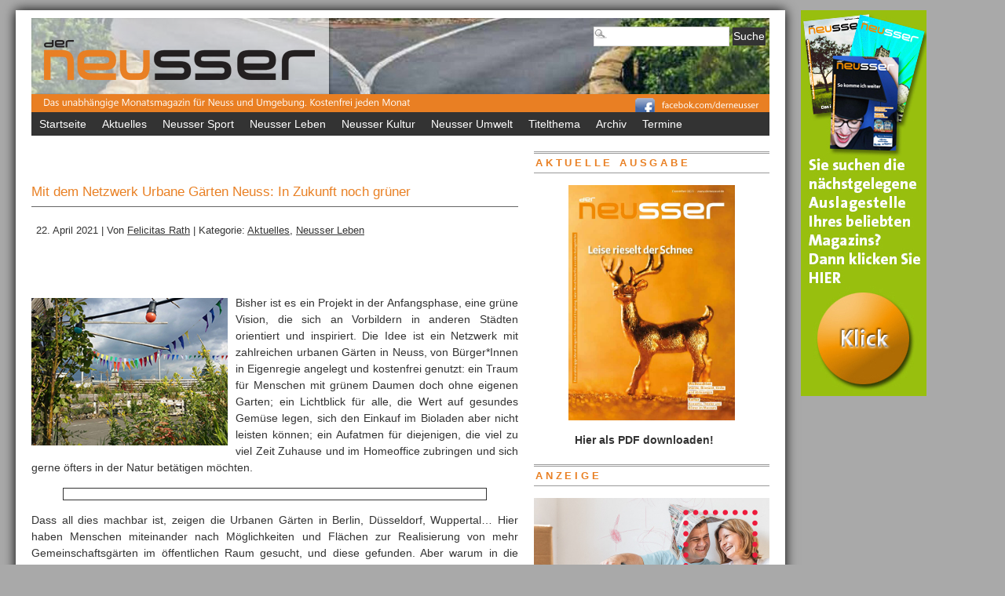

--- FILE ---
content_type: text/html; charset=UTF-8
request_url: https://www.derneusser.de/2021/04/22/mit-dem-netzwerk-urbane-gaerten-neuss-in-zukunft-noch-gruener/
body_size: 16788
content:
<!DOCTYPE html PUBLIC "-//W3C//DTD XHTML 1.0 Transitional//EN" "http://www.w3.org/TR/xhtml1/DTD/xhtml1-transitional.dtd">

<html xmlns="http://www.w3.org/1999/xhtml" lang="de">

<head profile="http://gmpg.org/xfn/11">

<meta http-equiv="Content-Type" content="text/html; charset=UTF-8" />

        <title>  Mit dem Netzwerk Urbane Gärten Neuss: In Zukunft noch grüner - Der Neusser</title>


<link rel="stylesheet" type="text/css" media="screen" href="https://www.derneusser.de/wp-content/themes/derneusser/style.css" />

<link rel="stylesheet" type="text/css" media="print" href="https://www.derneusser.de/wp-content/themes/derneusser/styles/print.css" />





<!-- WP HEAD STARTS -->

<meta name='robots' content='max-image-preview:large' />
<link rel='dns-prefetch' href='//www.derneusser.de' />
<link rel="alternate" title="oEmbed (JSON)" type="application/json+oembed" href="https://www.derneusser.de/wp-json/oembed/1.0/embed?url=https%3A%2F%2Fwww.derneusser.de%2F2021%2F04%2F22%2Fmit-dem-netzwerk-urbane-gaerten-neuss-in-zukunft-noch-gruener%2F" />
<link rel="alternate" title="oEmbed (XML)" type="text/xml+oembed" href="https://www.derneusser.de/wp-json/oembed/1.0/embed?url=https%3A%2F%2Fwww.derneusser.de%2F2021%2F04%2F22%2Fmit-dem-netzwerk-urbane-gaerten-neuss-in-zukunft-noch-gruener%2F&#038;format=xml" />
<!-- www.derneusser.de is managing ads with Advanced Ads 2.0.16 – https://wpadvancedads.com/ --><script id="derne-ready">
			window.advanced_ads_ready=function(e,a){a=a||"complete";var d=function(e){return"interactive"===a?"loading"!==e:"complete"===e};d(document.readyState)?e():document.addEventListener("readystatechange",(function(a){d(a.target.readyState)&&e()}),{once:"interactive"===a})},window.advanced_ads_ready_queue=window.advanced_ads_ready_queue||[];		</script>
		<style id='wp-img-auto-sizes-contain-inline-css' type='text/css'>
img:is([sizes=auto i],[sizes^="auto," i]){contain-intrinsic-size:3000px 1500px}
/*# sourceURL=wp-img-auto-sizes-contain-inline-css */
</style>
<style id='wp-emoji-styles-inline-css' type='text/css'>

	img.wp-smiley, img.emoji {
		display: inline !important;
		border: none !important;
		box-shadow: none !important;
		height: 1em !important;
		width: 1em !important;
		margin: 0 0.07em !important;
		vertical-align: -0.1em !important;
		background: none !important;
		padding: 0 !important;
	}
/*# sourceURL=wp-emoji-styles-inline-css */
</style>
<style id='wp-block-library-inline-css' type='text/css'>
:root{--wp-block-synced-color:#7a00df;--wp-block-synced-color--rgb:122,0,223;--wp-bound-block-color:var(--wp-block-synced-color);--wp-editor-canvas-background:#ddd;--wp-admin-theme-color:#007cba;--wp-admin-theme-color--rgb:0,124,186;--wp-admin-theme-color-darker-10:#006ba1;--wp-admin-theme-color-darker-10--rgb:0,107,160.5;--wp-admin-theme-color-darker-20:#005a87;--wp-admin-theme-color-darker-20--rgb:0,90,135;--wp-admin-border-width-focus:2px}@media (min-resolution:192dpi){:root{--wp-admin-border-width-focus:1.5px}}.wp-element-button{cursor:pointer}:root .has-very-light-gray-background-color{background-color:#eee}:root .has-very-dark-gray-background-color{background-color:#313131}:root .has-very-light-gray-color{color:#eee}:root .has-very-dark-gray-color{color:#313131}:root .has-vivid-green-cyan-to-vivid-cyan-blue-gradient-background{background:linear-gradient(135deg,#00d084,#0693e3)}:root .has-purple-crush-gradient-background{background:linear-gradient(135deg,#34e2e4,#4721fb 50%,#ab1dfe)}:root .has-hazy-dawn-gradient-background{background:linear-gradient(135deg,#faaca8,#dad0ec)}:root .has-subdued-olive-gradient-background{background:linear-gradient(135deg,#fafae1,#67a671)}:root .has-atomic-cream-gradient-background{background:linear-gradient(135deg,#fdd79a,#004a59)}:root .has-nightshade-gradient-background{background:linear-gradient(135deg,#330968,#31cdcf)}:root .has-midnight-gradient-background{background:linear-gradient(135deg,#020381,#2874fc)}:root{--wp--preset--font-size--normal:16px;--wp--preset--font-size--huge:42px}.has-regular-font-size{font-size:1em}.has-larger-font-size{font-size:2.625em}.has-normal-font-size{font-size:var(--wp--preset--font-size--normal)}.has-huge-font-size{font-size:var(--wp--preset--font-size--huge)}.has-text-align-center{text-align:center}.has-text-align-left{text-align:left}.has-text-align-right{text-align:right}.has-fit-text{white-space:nowrap!important}#end-resizable-editor-section{display:none}.aligncenter{clear:both}.items-justified-left{justify-content:flex-start}.items-justified-center{justify-content:center}.items-justified-right{justify-content:flex-end}.items-justified-space-between{justify-content:space-between}.screen-reader-text{border:0;clip-path:inset(50%);height:1px;margin:-1px;overflow:hidden;padding:0;position:absolute;width:1px;word-wrap:normal!important}.screen-reader-text:focus{background-color:#ddd;clip-path:none;color:#444;display:block;font-size:1em;height:auto;left:5px;line-height:normal;padding:15px 23px 14px;text-decoration:none;top:5px;width:auto;z-index:100000}html :where(.has-border-color){border-style:solid}html :where([style*=border-top-color]){border-top-style:solid}html :where([style*=border-right-color]){border-right-style:solid}html :where([style*=border-bottom-color]){border-bottom-style:solid}html :where([style*=border-left-color]){border-left-style:solid}html :where([style*=border-width]){border-style:solid}html :where([style*=border-top-width]){border-top-style:solid}html :where([style*=border-right-width]){border-right-style:solid}html :where([style*=border-bottom-width]){border-bottom-style:solid}html :where([style*=border-left-width]){border-left-style:solid}html :where(img[class*=wp-image-]){height:auto;max-width:100%}:where(figure){margin:0 0 1em}html :where(.is-position-sticky){--wp-admin--admin-bar--position-offset:var(--wp-admin--admin-bar--height,0px)}@media screen and (max-width:600px){html :where(.is-position-sticky){--wp-admin--admin-bar--position-offset:0px}}

/*# sourceURL=wp-block-library-inline-css */
</style><style id='wp-block-paragraph-inline-css' type='text/css'>
.is-small-text{font-size:.875em}.is-regular-text{font-size:1em}.is-large-text{font-size:2.25em}.is-larger-text{font-size:3em}.has-drop-cap:not(:focus):first-letter{float:left;font-size:8.4em;font-style:normal;font-weight:100;line-height:.68;margin:.05em .1em 0 0;text-transform:uppercase}body.rtl .has-drop-cap:not(:focus):first-letter{float:none;margin-left:.1em}p.has-drop-cap.has-background{overflow:hidden}:root :where(p.has-background){padding:1.25em 2.375em}:where(p.has-text-color:not(.has-link-color)) a{color:inherit}p.has-text-align-left[style*="writing-mode:vertical-lr"],p.has-text-align-right[style*="writing-mode:vertical-rl"]{rotate:180deg}
/*# sourceURL=https://www.derneusser.de/wp-includes/blocks/paragraph/style.min.css */
</style>
<style id='wp-block-table-inline-css' type='text/css'>
.wp-block-table{overflow-x:auto}.wp-block-table table{border-collapse:collapse;width:100%}.wp-block-table thead{border-bottom:3px solid}.wp-block-table tfoot{border-top:3px solid}.wp-block-table td,.wp-block-table th{border:1px solid;padding:.5em}.wp-block-table .has-fixed-layout{table-layout:fixed;width:100%}.wp-block-table .has-fixed-layout td,.wp-block-table .has-fixed-layout th{word-break:break-word}.wp-block-table.aligncenter,.wp-block-table.alignleft,.wp-block-table.alignright{display:table;width:auto}.wp-block-table.aligncenter td,.wp-block-table.aligncenter th,.wp-block-table.alignleft td,.wp-block-table.alignleft th,.wp-block-table.alignright td,.wp-block-table.alignright th{word-break:break-word}.wp-block-table .has-subtle-light-gray-background-color{background-color:#f3f4f5}.wp-block-table .has-subtle-pale-green-background-color{background-color:#e9fbe5}.wp-block-table .has-subtle-pale-blue-background-color{background-color:#e7f5fe}.wp-block-table .has-subtle-pale-pink-background-color{background-color:#fcf0ef}.wp-block-table.is-style-stripes{background-color:initial;border-collapse:inherit;border-spacing:0}.wp-block-table.is-style-stripes tbody tr:nth-child(odd){background-color:#f0f0f0}.wp-block-table.is-style-stripes.has-subtle-light-gray-background-color tbody tr:nth-child(odd){background-color:#f3f4f5}.wp-block-table.is-style-stripes.has-subtle-pale-green-background-color tbody tr:nth-child(odd){background-color:#e9fbe5}.wp-block-table.is-style-stripes.has-subtle-pale-blue-background-color tbody tr:nth-child(odd){background-color:#e7f5fe}.wp-block-table.is-style-stripes.has-subtle-pale-pink-background-color tbody tr:nth-child(odd){background-color:#fcf0ef}.wp-block-table.is-style-stripes td,.wp-block-table.is-style-stripes th{border-color:#0000}.wp-block-table.is-style-stripes{border-bottom:1px solid #f0f0f0}.wp-block-table .has-border-color td,.wp-block-table .has-border-color th,.wp-block-table .has-border-color tr,.wp-block-table .has-border-color>*{border-color:inherit}.wp-block-table table[style*=border-top-color] tr:first-child,.wp-block-table table[style*=border-top-color] tr:first-child td,.wp-block-table table[style*=border-top-color] tr:first-child th,.wp-block-table table[style*=border-top-color]>*,.wp-block-table table[style*=border-top-color]>* td,.wp-block-table table[style*=border-top-color]>* th{border-top-color:inherit}.wp-block-table table[style*=border-top-color] tr:not(:first-child){border-top-color:initial}.wp-block-table table[style*=border-right-color] td:last-child,.wp-block-table table[style*=border-right-color] th,.wp-block-table table[style*=border-right-color] tr,.wp-block-table table[style*=border-right-color]>*{border-right-color:inherit}.wp-block-table table[style*=border-bottom-color] tr:last-child,.wp-block-table table[style*=border-bottom-color] tr:last-child td,.wp-block-table table[style*=border-bottom-color] tr:last-child th,.wp-block-table table[style*=border-bottom-color]>*,.wp-block-table table[style*=border-bottom-color]>* td,.wp-block-table table[style*=border-bottom-color]>* th{border-bottom-color:inherit}.wp-block-table table[style*=border-bottom-color] tr:not(:last-child){border-bottom-color:initial}.wp-block-table table[style*=border-left-color] td:first-child,.wp-block-table table[style*=border-left-color] th,.wp-block-table table[style*=border-left-color] tr,.wp-block-table table[style*=border-left-color]>*{border-left-color:inherit}.wp-block-table table[style*=border-style] td,.wp-block-table table[style*=border-style] th,.wp-block-table table[style*=border-style] tr,.wp-block-table table[style*=border-style]>*{border-style:inherit}.wp-block-table table[style*=border-width] td,.wp-block-table table[style*=border-width] th,.wp-block-table table[style*=border-width] tr,.wp-block-table table[style*=border-width]>*{border-style:inherit;border-width:inherit}
/*# sourceURL=https://www.derneusser.de/wp-includes/blocks/table/style.min.css */
</style>
<style id='global-styles-inline-css' type='text/css'>
:root{--wp--preset--aspect-ratio--square: 1;--wp--preset--aspect-ratio--4-3: 4/3;--wp--preset--aspect-ratio--3-4: 3/4;--wp--preset--aspect-ratio--3-2: 3/2;--wp--preset--aspect-ratio--2-3: 2/3;--wp--preset--aspect-ratio--16-9: 16/9;--wp--preset--aspect-ratio--9-16: 9/16;--wp--preset--color--black: #000000;--wp--preset--color--cyan-bluish-gray: #abb8c3;--wp--preset--color--white: #ffffff;--wp--preset--color--pale-pink: #f78da7;--wp--preset--color--vivid-red: #cf2e2e;--wp--preset--color--luminous-vivid-orange: #ff6900;--wp--preset--color--luminous-vivid-amber: #fcb900;--wp--preset--color--light-green-cyan: #7bdcb5;--wp--preset--color--vivid-green-cyan: #00d084;--wp--preset--color--pale-cyan-blue: #8ed1fc;--wp--preset--color--vivid-cyan-blue: #0693e3;--wp--preset--color--vivid-purple: #9b51e0;--wp--preset--gradient--vivid-cyan-blue-to-vivid-purple: linear-gradient(135deg,rgb(6,147,227) 0%,rgb(155,81,224) 100%);--wp--preset--gradient--light-green-cyan-to-vivid-green-cyan: linear-gradient(135deg,rgb(122,220,180) 0%,rgb(0,208,130) 100%);--wp--preset--gradient--luminous-vivid-amber-to-luminous-vivid-orange: linear-gradient(135deg,rgb(252,185,0) 0%,rgb(255,105,0) 100%);--wp--preset--gradient--luminous-vivid-orange-to-vivid-red: linear-gradient(135deg,rgb(255,105,0) 0%,rgb(207,46,46) 100%);--wp--preset--gradient--very-light-gray-to-cyan-bluish-gray: linear-gradient(135deg,rgb(238,238,238) 0%,rgb(169,184,195) 100%);--wp--preset--gradient--cool-to-warm-spectrum: linear-gradient(135deg,rgb(74,234,220) 0%,rgb(151,120,209) 20%,rgb(207,42,186) 40%,rgb(238,44,130) 60%,rgb(251,105,98) 80%,rgb(254,248,76) 100%);--wp--preset--gradient--blush-light-purple: linear-gradient(135deg,rgb(255,206,236) 0%,rgb(152,150,240) 100%);--wp--preset--gradient--blush-bordeaux: linear-gradient(135deg,rgb(254,205,165) 0%,rgb(254,45,45) 50%,rgb(107,0,62) 100%);--wp--preset--gradient--luminous-dusk: linear-gradient(135deg,rgb(255,203,112) 0%,rgb(199,81,192) 50%,rgb(65,88,208) 100%);--wp--preset--gradient--pale-ocean: linear-gradient(135deg,rgb(255,245,203) 0%,rgb(182,227,212) 50%,rgb(51,167,181) 100%);--wp--preset--gradient--electric-grass: linear-gradient(135deg,rgb(202,248,128) 0%,rgb(113,206,126) 100%);--wp--preset--gradient--midnight: linear-gradient(135deg,rgb(2,3,129) 0%,rgb(40,116,252) 100%);--wp--preset--font-size--small: 13px;--wp--preset--font-size--medium: 20px;--wp--preset--font-size--large: 36px;--wp--preset--font-size--x-large: 42px;--wp--preset--spacing--20: 0.44rem;--wp--preset--spacing--30: 0.67rem;--wp--preset--spacing--40: 1rem;--wp--preset--spacing--50: 1.5rem;--wp--preset--spacing--60: 2.25rem;--wp--preset--spacing--70: 3.38rem;--wp--preset--spacing--80: 5.06rem;--wp--preset--shadow--natural: 6px 6px 9px rgba(0, 0, 0, 0.2);--wp--preset--shadow--deep: 12px 12px 50px rgba(0, 0, 0, 0.4);--wp--preset--shadow--sharp: 6px 6px 0px rgba(0, 0, 0, 0.2);--wp--preset--shadow--outlined: 6px 6px 0px -3px rgb(255, 255, 255), 6px 6px rgb(0, 0, 0);--wp--preset--shadow--crisp: 6px 6px 0px rgb(0, 0, 0);}:where(.is-layout-flex){gap: 0.5em;}:where(.is-layout-grid){gap: 0.5em;}body .is-layout-flex{display: flex;}.is-layout-flex{flex-wrap: wrap;align-items: center;}.is-layout-flex > :is(*, div){margin: 0;}body .is-layout-grid{display: grid;}.is-layout-grid > :is(*, div){margin: 0;}:where(.wp-block-columns.is-layout-flex){gap: 2em;}:where(.wp-block-columns.is-layout-grid){gap: 2em;}:where(.wp-block-post-template.is-layout-flex){gap: 1.25em;}:where(.wp-block-post-template.is-layout-grid){gap: 1.25em;}.has-black-color{color: var(--wp--preset--color--black) !important;}.has-cyan-bluish-gray-color{color: var(--wp--preset--color--cyan-bluish-gray) !important;}.has-white-color{color: var(--wp--preset--color--white) !important;}.has-pale-pink-color{color: var(--wp--preset--color--pale-pink) !important;}.has-vivid-red-color{color: var(--wp--preset--color--vivid-red) !important;}.has-luminous-vivid-orange-color{color: var(--wp--preset--color--luminous-vivid-orange) !important;}.has-luminous-vivid-amber-color{color: var(--wp--preset--color--luminous-vivid-amber) !important;}.has-light-green-cyan-color{color: var(--wp--preset--color--light-green-cyan) !important;}.has-vivid-green-cyan-color{color: var(--wp--preset--color--vivid-green-cyan) !important;}.has-pale-cyan-blue-color{color: var(--wp--preset--color--pale-cyan-blue) !important;}.has-vivid-cyan-blue-color{color: var(--wp--preset--color--vivid-cyan-blue) !important;}.has-vivid-purple-color{color: var(--wp--preset--color--vivid-purple) !important;}.has-black-background-color{background-color: var(--wp--preset--color--black) !important;}.has-cyan-bluish-gray-background-color{background-color: var(--wp--preset--color--cyan-bluish-gray) !important;}.has-white-background-color{background-color: var(--wp--preset--color--white) !important;}.has-pale-pink-background-color{background-color: var(--wp--preset--color--pale-pink) !important;}.has-vivid-red-background-color{background-color: var(--wp--preset--color--vivid-red) !important;}.has-luminous-vivid-orange-background-color{background-color: var(--wp--preset--color--luminous-vivid-orange) !important;}.has-luminous-vivid-amber-background-color{background-color: var(--wp--preset--color--luminous-vivid-amber) !important;}.has-light-green-cyan-background-color{background-color: var(--wp--preset--color--light-green-cyan) !important;}.has-vivid-green-cyan-background-color{background-color: var(--wp--preset--color--vivid-green-cyan) !important;}.has-pale-cyan-blue-background-color{background-color: var(--wp--preset--color--pale-cyan-blue) !important;}.has-vivid-cyan-blue-background-color{background-color: var(--wp--preset--color--vivid-cyan-blue) !important;}.has-vivid-purple-background-color{background-color: var(--wp--preset--color--vivid-purple) !important;}.has-black-border-color{border-color: var(--wp--preset--color--black) !important;}.has-cyan-bluish-gray-border-color{border-color: var(--wp--preset--color--cyan-bluish-gray) !important;}.has-white-border-color{border-color: var(--wp--preset--color--white) !important;}.has-pale-pink-border-color{border-color: var(--wp--preset--color--pale-pink) !important;}.has-vivid-red-border-color{border-color: var(--wp--preset--color--vivid-red) !important;}.has-luminous-vivid-orange-border-color{border-color: var(--wp--preset--color--luminous-vivid-orange) !important;}.has-luminous-vivid-amber-border-color{border-color: var(--wp--preset--color--luminous-vivid-amber) !important;}.has-light-green-cyan-border-color{border-color: var(--wp--preset--color--light-green-cyan) !important;}.has-vivid-green-cyan-border-color{border-color: var(--wp--preset--color--vivid-green-cyan) !important;}.has-pale-cyan-blue-border-color{border-color: var(--wp--preset--color--pale-cyan-blue) !important;}.has-vivid-cyan-blue-border-color{border-color: var(--wp--preset--color--vivid-cyan-blue) !important;}.has-vivid-purple-border-color{border-color: var(--wp--preset--color--vivid-purple) !important;}.has-vivid-cyan-blue-to-vivid-purple-gradient-background{background: var(--wp--preset--gradient--vivid-cyan-blue-to-vivid-purple) !important;}.has-light-green-cyan-to-vivid-green-cyan-gradient-background{background: var(--wp--preset--gradient--light-green-cyan-to-vivid-green-cyan) !important;}.has-luminous-vivid-amber-to-luminous-vivid-orange-gradient-background{background: var(--wp--preset--gradient--luminous-vivid-amber-to-luminous-vivid-orange) !important;}.has-luminous-vivid-orange-to-vivid-red-gradient-background{background: var(--wp--preset--gradient--luminous-vivid-orange-to-vivid-red) !important;}.has-very-light-gray-to-cyan-bluish-gray-gradient-background{background: var(--wp--preset--gradient--very-light-gray-to-cyan-bluish-gray) !important;}.has-cool-to-warm-spectrum-gradient-background{background: var(--wp--preset--gradient--cool-to-warm-spectrum) !important;}.has-blush-light-purple-gradient-background{background: var(--wp--preset--gradient--blush-light-purple) !important;}.has-blush-bordeaux-gradient-background{background: var(--wp--preset--gradient--blush-bordeaux) !important;}.has-luminous-dusk-gradient-background{background: var(--wp--preset--gradient--luminous-dusk) !important;}.has-pale-ocean-gradient-background{background: var(--wp--preset--gradient--pale-ocean) !important;}.has-electric-grass-gradient-background{background: var(--wp--preset--gradient--electric-grass) !important;}.has-midnight-gradient-background{background: var(--wp--preset--gradient--midnight) !important;}.has-small-font-size{font-size: var(--wp--preset--font-size--small) !important;}.has-medium-font-size{font-size: var(--wp--preset--font-size--medium) !important;}.has-large-font-size{font-size: var(--wp--preset--font-size--large) !important;}.has-x-large-font-size{font-size: var(--wp--preset--font-size--x-large) !important;}
/*# sourceURL=global-styles-inline-css */
</style>

<style id='classic-theme-styles-inline-css' type='text/css'>
/*! This file is auto-generated */
.wp-block-button__link{color:#fff;background-color:#32373c;border-radius:9999px;box-shadow:none;text-decoration:none;padding:calc(.667em + 2px) calc(1.333em + 2px);font-size:1.125em}.wp-block-file__button{background:#32373c;color:#fff;text-decoration:none}
/*# sourceURL=/wp-includes/css/classic-themes.min.css */
</style>
<link rel='stylesheet' id='pretty-css' href='https://www.derneusser.de/wp-content/themes/derneusser/scripts/prettyPhoto/css/prettyPhoto.css?ver=2.5.6' type='text/css' media='all' />
<link rel='stylesheet' id='ui.tabs.pack-css' href='https://www.derneusser.de/wp-content/themes/derneusser/scripts/ui.tabs.pack.js?ver=6.9' type='text/css' media='' />
<script type="text/javascript" src="https://www.derneusser.de/wp-includes/js/jquery/jquery.min.js?ver=3.7.1" id="jquery-core-js"></script>
<script type="text/javascript" src="https://www.derneusser.de/wp-includes/js/jquery/jquery-migrate.min.js?ver=3.4.1" id="jquery-migrate-js"></script>
<script type="text/javascript" src="https://www.derneusser.de/wp-content/themes/derneusser/scripts/ui.tabs.js?ver=6.9" id="ui.tabs-js"></script>
<link rel="https://api.w.org/" href="https://www.derneusser.de/wp-json/" /><link rel="alternate" title="JSON" type="application/json" href="https://www.derneusser.de/wp-json/wp/v2/posts/5545" /><link rel="canonical" href="https://www.derneusser.de/2021/04/22/mit-dem-netzwerk-urbane-gaerten-neuss-in-zukunft-noch-gruener/" />
<link rel='shortlink' href='https://www.derneusser.de/?p=5545' />

<script type="text/javascript">


(function($) {
    jQuery(document).ready(function(){
        jQuery("a[rel^='prettyPhoto']").prettyPhoto({
					animation_speed: 'normal', /* fast/slow/normal */
					overlay_gallery: false, /* If set to true, a gallery will overlay the fullscreen image on mouse over */
					show_title: false, /* true/false */
					theme: 'pp_default', /* light_rounded / dark_rounded / light_square / dark_square / facebook */
					social_tools: false
			});
    });
})(jQuery);




</script>

<!-- WP HEAD ENDS -->

<link rel="alternate" type="application/rss+xml" title="Der Neusser RSS Feed" href="https://www.derneusser.de/feed/" />

<link rel="pingback" href="https://www.derneusser.de/xmlrpc.php" />
<link rel="SHORTCUT ICON" href="http://derneusser.de/favicon.ico" type="image/x-icon">

<link rel='stylesheet' id='shariffcss-css' href='https://www.derneusser.de/wp-content/plugins/shariff/css/shariff.min.css?ver=4.6.9' type='text/css' media='all' />
</head>

<body class="wp-singular post-template-default single single-post postid-5545 single-format-standard wp-theme-derneusser aa-prefix-derne-">
<div style="position:fixed; top:20px auto; left:1020px;">
<a href="http://www.derneusser.de/auslage" target="blank_"/><img src="http://www.derneusser.de/wp-content/uploads/2017/03/Banner-Auslagestellen.jpg"/></a></div>
<div id="page" class="clearfloat">



<!-- LOGO/HEADER BLOCK STARTS HERE -->

  <div id="logo" class="clearfloat">

    
    <a href="https://www.derneusser.de/"><img style="border:none;padding:0;" src="https://derneusser.de/wp-content/uploads/2012/07/startbanner-Kopie1.png" width="940" height="120" alt="Der Neusser - Das unabhängige Monatsmagazin für Neuss und Umgebung." title="Der Neusser - Das unabhängige Monatsmagazin für Neuss und Umgebung." border="none" /></a>

    
  </div>

<!-- LOGO/HEADER BLOCK ENDS HERE -->

  <div class="searchcontainer">

    <center><form method="get" id="searchform" action="https://www.derneusser.de/">
<div><input type="text" value="" name="s" id="s" class="searchfield" />
<input type="submit" id="searchsubmit" value="Suche" class="button" />
</div>
</form></center>
  </div>



<!-- MAIN NAVIGATION BLOCK STARTS HERE -->

<div id="wp_nav_menu_primary">

        <div class="prinz-menu-primary"><ul id="menu-menue" class="sf-menu"><li id="menu-item-4" class="menu-item menu-item-type-custom menu-item-object-custom menu-item-home current-post-parent menu-item-4"><a href="http://www.derneusser.de">Startseite</a></li>
<li id="menu-item-5" class="menu-item menu-item-type-taxonomy menu-item-object-category current-post-ancestor current-menu-parent current-post-parent menu-item-5"><a href="https://www.derneusser.de/category/aktuelles/">Aktuelles</a></li>
<li id="menu-item-88" class="menu-item menu-item-type-taxonomy menu-item-object-category menu-item-88"><a href="https://www.derneusser.de/category/neusser-sport/">Neusser Sport</a></li>
<li id="menu-item-8" class="menu-item menu-item-type-taxonomy menu-item-object-category current-post-ancestor current-menu-parent current-post-parent menu-item-8"><a href="https://www.derneusser.de/category/neusser-leben/">Neusser Leben</a></li>
<li id="menu-item-7" class="menu-item menu-item-type-taxonomy menu-item-object-category menu-item-7"><a href="https://www.derneusser.de/category/neusser-kultur/">Neusser Kultur</a></li>
<li id="menu-item-9" class="menu-item menu-item-type-taxonomy menu-item-object-category menu-item-has-children menu-item-9"><a href="https://www.derneusser.de/category/neusser-umwelt/">Neusser Umwelt</a>
<ul class="sub-menu">
	<li id="menu-item-35" class="menu-item menu-item-type-post_type menu-item-object-page menu-item-35"><a href="https://www.derneusser.de/ansprechpartner/">Ansprechpartner</a></li>
	<li id="menu-item-3368" class="menu-item menu-item-type-post_type menu-item-object-page menu-item-3368"><a href="https://www.derneusser.de/alte-ausgaben/">Archiv</a></li>
	<li id="menu-item-37" class="menu-item menu-item-type-post_type menu-item-object-page menu-item-37"><a href="https://www.derneusser.de/impressum/">Impressum</a></li>
	<li id="menu-item-4718" class="menu-item menu-item-type-post_type menu-item-object-page menu-item-privacy-policy menu-item-4718"><a rel="privacy-policy" href="https://www.derneusser.de/datenschutz/">Datenschutz</a></li>
</ul>
</li>
<li id="menu-item-120" class="menu-item menu-item-type-taxonomy menu-item-object-category menu-item-120"><a href="https://www.derneusser.de/category/titelthema/">Titelthema</a></li>
<li id="menu-item-5677" class="menu-item menu-item-type-post_type menu-item-object-page menu-item-5677"><a href="https://www.derneusser.de/alte-ausgaben/">Archiv</a></li>
<li id="menu-item-5678" class="menu-item menu-item-type-custom menu-item-object-custom menu-item-5678"><a href="http://www.veranstaltungskalender-neuss.de/">Termine</a></li>
</ul></div>
</div>



<div id="wp_nav_menu_secondary">

        <div class="sf-menu"><ul>
<li class="page_item page-item-4624"><a href="https://www.derneusser.de/termine/">Termine</a></li>
<li class="page_item page-item-22"><a href="https://www.derneusser.de/impressum/">Impressum</a></li>
<li class="page_item page-item-30"><a href="https://www.derneusser.de/ansprechpartner/">Ansprechpartner</a></li>
<li class="page_item page-item-32"><a href="https://www.derneusser.de/alte-ausgaben/">Archiv</a></li>
<li class="page_item page-item-4716"><a href="https://www.derneusser.de/datenschutz/">Datenschutz</a></li>
<li class="page_item page-item-2941"><a href="https://www.derneusser.de/auslage/">Auslage</a></li>
</ul></div>

</div>

<!-- MAIN NAVIGATION BLOCK ENDS HERE -->
<div id="content">
<br />
<div id="caff71800ae0aeb94b4fe8524f0f25a8d"></div>
<br />
    <div class="post" id="post-5545">
    <h2>Mit dem Netzwerk Urbane Gärten Neuss: In Zukunft noch grüner</h2>
    <small>
    22. April 2021    |
    Von    <a href="https://www.derneusser.de/author/felicitas/" title="Beiträge von Felicitas Rath" rel="author">Felicitas Rath</a>    |
    Kategorie:    <a href="https://www.derneusser.de/category/aktuelles/" rel="category tag">Aktuelles</a>, <a href="https://www.derneusser.de/category/neusser-leben/" rel="category tag">Neusser Leben</a>        </small><br /><br /><iframe src="//www.facebook.com/plugins/like.php?href=http%3A%2F%2Fwww.facebook.com%2Fderneusser&amp;send=false&amp;layout=standard&amp;width=450&amp;show_faces=false&amp;action=like&amp;colorscheme=light&amp;font=arial&amp;height=35&amp;appId=224760664309804" scrolling="no" frameborder="0" style="border:none; overflow:hidden; width:450px; height:35px;" allowTransparency="true"></iframe>
    <div class="entry">
<a href="https://www.derneusser.de/2021/04/22/mit-dem-netzwerk-urbane-gaerten-neuss-in-zukunft-noch-gruener/">
<img width="250" height="188" src="https://www.derneusser.de/wp-content/uploads/2021/04/Urban.jpg" class="alignleft recent-thumbs wp-post-image" alt="" decoding="async" /></a>
                  


<p>Bisher ist es ein Projekt in der Anfangsphase, eine grüne Vision, die sich an Vorbildern in anderen Städten orientiert und inspiriert. Die Idee ist ein Netzwerk mit zahlreichen urbanen Gärten in Neuss, von Bürger*Innen in Eigenregie angelegt und kostenfrei genutzt: ein Traum für Menschen mit grünem Daumen doch ohne eigenen Garten; ein Lichtblick für alle, die Wert auf gesundes Gemüse legen, sich den Einkauf im Bioladen aber nicht leisten können; ein Aufatmen für diejenigen, die viel zu viel Zeit Zuhause und im Homeoffice zubringen und sich gerne öfters in der Natur betätigen möchten.</p>


<p><span id="more-5545"></span></p>




<p></p>



<figure class="wp-block-table"><table><tbody><tr><td></td></tr></tbody></table></figure>



<p>Dass all dies machbar ist, zeigen die Urbanen Gärten in Berlin, Düsseldorf, Wuppertal&#8230; Hier haben Menschen miteinander nach Möglichkeiten und Flächen zur Realisierung von mehr Gemeinschaftsgärten im öffentlichen Raum gesucht, und diese gefunden. Aber warum in die Ferne schweifen? Auch bei uns in Neuss wurde bereits 2016 mit dem Urban Gardening-Projekt der Transition-Town-Initiative ein Anfang gemacht. Und wie ein florierender Garten strebt auch dieses Projekt nach neuen „Ablegern“ im Stadtgebiet. So ist die Initiative Grünanlage – Netzwerk Urbane Gärten Neuss in Zusammenarbeit mit neuss agenda 21 e. V. und der Gruppe Essbare Stadt des Ernährungsrats des Rhein-Kreises entstanden. Mehr Bürger*innen sollen die Möglichkeit haben, selbst gärtnerisch aktiv zu werden: Im eigenen Quartier kleine oder größere Gärten anlegen und gemeinsam mit Menschen aus der Nachbarschaft eigenes Gemüse, Kräuter und Blumen anbauen. Extra Vorteil – neben Pflanzen können hier auch Freundschaften unter den Mitwirkenden wachsen, können Kinder von klein auf einen Bezug zur Natur entwickeln.</p>





<p><strong>Brachflächen naturnah neugestalten</strong></p>



<p>Doch wo soll dies stattfinden? Die Antwort fällt ins Auge, wenn wir einmal aufmerksam durch die Stadt gehen, den Blick auf die kaum genutzten Grünflächen zwischen den Häuserblocks, auf die verwaisten ehemaligen Spielplätze oder die vielen unbegrünten Baumscheiben richten. Da geht noch was, da wartet ein Stück Erde auf Bepflanzung, auf buntes Wachstum anstelle von kahlem Boden und welker Vegetation. Ob auf dem Parkdeck eines Kaufhauses in Berlin, in einem alten Kirchengarten in Wuppertal oder auf dem Gelände der ehemaligen Stadtgärtnerei in Neuss, all diese Projekten haben eines gemeinsam: eine Gruppe aktiver Bürger*Innen und eine kooperative Stadtverwaltung, die diesen Projekten Raum gibt und urbanes Gärtnern unterstützt. Beides ist in Neuss gegeben. Erste Gespräche mit dem Umweltdezernent Dr. Matthias Welpmann sind positiv verlaufen. Henrike Mölleken, Leiterin des Grünflächenamtes, hat eine Liste mit Orten erstellt, vorwiegend ehemalige Kinderspielplätze, die für eine solche Nutzung infrage kommen. Auch die GWG / Gemeinnützige Wohnungs-Genossenschaft e.G. Neuss und der Neusser Bauverein, in deren Anlagen es bereits gemeinsame Hochbeete und Mietergärten gibt, zeigen Interesse an einer Vernetzung und Zusammenarbeit. Eine erste konkrete Aktion mit dem Bauverein ist die Bepflanzung von Platanenquadern hinter dem RLT mit Blühpflanzen, die im März gemeinsam mit Mitgliedern des RLT-Theaterensembles und dem Niederrhein-Ranger Frank Willemsen stattgefunden hat. Weitere werden folgen.</p>



<p><strong>Mitmachen erwünscht</strong></p>



<p>Einen erfrischenden und klimafreundlichen Impuls findet die Initiative auch in dem Bonner Projekt „1.000 Grüne Inseln“. Nach dem Motto „Blühendes Grün statt grauer Asphalt“ wurde dort eine Kombination aus Sitzgruppe mit angrenzendem Hochbeet mit rankenden Pflanzen, duftenden Kräutern und blühenden Stauden begrünt. Die floralen Sitzgelegenheiten laden im hektischen Alltag zum Entspannen und Verweilen ein. Sie könnten auch in Neuss überall dort stehen, wo mehr Grün erwünscht ist, aber versiegelte Flächen ein Bepflanzen unmöglich machen. Mehr Grün in der Stadt ist gut fürs innerstädtische Klima und erhöht zugleich die Aufenthaltsqualität. Fakt ist dabei natürlich, dass solche Bepflanzungen auch Pflege und Bewässerung brauchen. Da das Grünflächenamt ohnehin schon alle Hände voll zu tun hat, sind hier naturliebende Bürger*Innen gefragt, die an der Begrünung ihrer Stadt mitwirken wollen. Sei es bei laufenden Projekten oder durch eigene Ideen und Vorschläge. Die Initiative Netzwerk Urbane Gärten Neuss sucht weitere Bürger*Innen aus dem gesamten Stadtgebiet, die in ihrem Wohnquartier auf geeigneten Flächen gemeinschaftliche Gartenprojekte realisieren möchten. Hierbei können sie mit vielfältiger Unterstützung der Initiative rechnen.</p>



<p>Zu den öffentlichen Grünanlagen der Stadt Neuss können bald auch spannende Projekte mit urbanen Bürger-Gärten dazugehören. Das würde hervorragend zu Neuss passen, einer Stadt, die 2018 zum dritten Mal mit dem europäischen Klimaschutzpreis „European Energy Award“ (EEA) in Silber ausgezeichnet worden ist. Gärtnern Sie mit, es lohnt sich!</p>



<p>Bei Interesse und für mehr Informationen wenden Sie sich gerne an: gruenanlage@na21.de (eine Website muss erst noch wachsen).</p>
<div class="shariff"><ul class="shariff-buttons theme-default orientation-horizontal buttonsize-medium"><li class="shariff-button mastodon shariff-nocustomcolor" style="background-color:#563ACC"><a href="https://s2f.kytta.dev/?text=Mit%20dem%20Netzwerk%20Urbane%20G%C3%A4rten%20Neuss%3A%20In%20Zukunft%20noch%20gr%C3%BCner https%3A%2F%2Fwww.derneusser.de%2F2021%2F04%2F22%2Fmit-dem-netzwerk-urbane-gaerten-neuss-in-zukunft-noch-gruener%2F" title="Bei Mastodon teilen" aria-label="Bei Mastodon teilen" role="button" rel="noopener nofollow" class="shariff-link" style="; background-color:#6364FF; color:#fff" target="_blank"><span class="shariff-icon" style=""><svg width="75" height="79" viewBox="0 0 75 79" fill="none" xmlns="http://www.w3.org/2000/svg"><path d="M37.813-.025C32.462-.058 27.114.13 21.79.598c-8.544.621-17.214 5.58-20.203 13.931C-1.12 23.318.408 32.622.465 41.65c.375 7.316.943 14.78 3.392 21.73 4.365 9.465 14.781 14.537 24.782 15.385 7.64.698 15.761-.213 22.517-4.026a54.1 54.1 0 0 0 .01-6.232c-6.855 1.316-14.101 2.609-21.049 1.074-3.883-.88-6.876-4.237-7.25-8.215-1.53-3.988 3.78-.43 5.584-.883 9.048 1.224 18.282.776 27.303-.462 7.044-.837 14.26-4.788 16.65-11.833 2.263-6.135 1.215-12.79 1.698-19.177.06-3.84.09-7.692-.262-11.52C72.596 7.844 63.223.981 53.834.684a219.453 219.453 0 0 0-16.022-.71zm11.294 12.882c5.5-.067 10.801 4.143 11.67 9.653.338 1.48.471 3 .471 4.515v21.088h-8.357c-.07-7.588.153-15.182-.131-22.765-.587-4.368-7.04-5.747-9.672-2.397-2.422 3.04-1.47 7.155-1.67 10.735v6.392h-8.307c-.146-4.996.359-10.045-.404-15.002-1.108-4.218-7.809-5.565-10.094-1.666-1.685 3.046-.712 6.634-.976 9.936v14.767h-8.354c.109-8.165-.238-16.344.215-24.5.674-5.346 5.095-10.389 10.676-10.627 4.902-.739 10.103 2.038 12.053 6.631.375 1.435 1.76 1.932 1.994.084 1.844-3.704 5.501-6.739 9.785-6.771.367-.044.735-.068 1.101-.073z"/><defs><linearGradient id="paint0_linear_549_34" x1="37.0692" y1="0" x2="37.0692" y2="79" gradientUnits="userSpaceOnUse"><stop stop-color="#6364FF"/><stop offset="1" stop-color="#563ACC"/></linearGradient></defs></svg></span><span class="shariff-text">teilen</span>&nbsp;</a></li><li class="shariff-button facebook shariff-nocustomcolor" style="background-color:#4273c8"><a href="https://www.facebook.com/sharer/sharer.php?u=https%3A%2F%2Fwww.derneusser.de%2F2021%2F04%2F22%2Fmit-dem-netzwerk-urbane-gaerten-neuss-in-zukunft-noch-gruener%2F" title="Bei Facebook teilen" aria-label="Bei Facebook teilen" role="button" rel="nofollow" class="shariff-link" style="; background-color:#3b5998; color:#fff" target="_blank"><span class="shariff-icon" style=""><svg width="32px" height="20px" xmlns="http://www.w3.org/2000/svg" viewBox="0 0 18 32"><path fill="#3b5998" d="M17.1 0.2v4.7h-2.8q-1.5 0-2.1 0.6t-0.5 1.9v3.4h5.2l-0.7 5.3h-4.5v13.6h-5.5v-13.6h-4.5v-5.3h4.5v-3.9q0-3.3 1.9-5.2t5-1.8q2.6 0 4.1 0.2z"/></svg></span><span class="shariff-text">teilen</span>&nbsp;</a></li><li class="shariff-button linkedin shariff-nocustomcolor" style="background-color:#1488bf"><a href="https://www.linkedin.com/sharing/share-offsite/?url=https%3A%2F%2Fwww.derneusser.de%2F2021%2F04%2F22%2Fmit-dem-netzwerk-urbane-gaerten-neuss-in-zukunft-noch-gruener%2F" title="Bei LinkedIn teilen" aria-label="Bei LinkedIn teilen" role="button" rel="noopener nofollow" class="shariff-link" style="; background-color:#0077b5; color:#fff" target="_blank"><span class="shariff-icon" style=""><svg width="32px" height="20px" xmlns="http://www.w3.org/2000/svg" viewBox="0 0 27 32"><path fill="#0077b5" d="M6.2 11.2v17.7h-5.9v-17.7h5.9zM6.6 5.7q0 1.3-0.9 2.2t-2.4 0.9h0q-1.5 0-2.4-0.9t-0.9-2.2 0.9-2.2 2.4-0.9 2.4 0.9 0.9 2.2zM27.4 18.7v10.1h-5.9v-9.5q0-1.9-0.7-2.9t-2.3-1.1q-1.1 0-1.9 0.6t-1.2 1.5q-0.2 0.5-0.2 1.4v9.9h-5.9q0-7.1 0-11.6t0-5.3l0-0.9h5.9v2.6h0q0.4-0.6 0.7-1t1-0.9 1.6-0.8 2-0.3q3 0 4.9 2t1.9 6z"/></svg></span><span class="shariff-text">mitteilen</span>&nbsp;</a></li><li class="shariff-button info shariff-nocustomcolor" style="background-color:#eee"><a href="http://ct.de/-2467514" title="Weitere Informationen" aria-label="Weitere Informationen" role="button" rel="noopener " class="shariff-link" style="; background-color:#fff; color:#fff" target="_blank"><span class="shariff-icon" style=""><svg width="32px" height="20px" xmlns="http://www.w3.org/2000/svg" viewBox="0 0 11 32"><path fill="#999" d="M11.4 24v2.3q0 0.5-0.3 0.8t-0.8 0.4h-9.1q-0.5 0-0.8-0.4t-0.4-0.8v-2.3q0-0.5 0.4-0.8t0.8-0.4h1.1v-6.8h-1.1q-0.5 0-0.8-0.4t-0.4-0.8v-2.3q0-0.5 0.4-0.8t0.8-0.4h6.8q0.5 0 0.8 0.4t0.4 0.8v10.3h1.1q0.5 0 0.8 0.4t0.3 0.8zM9.2 3.4v3.4q0 0.5-0.4 0.8t-0.8 0.4h-4.6q-0.4 0-0.8-0.4t-0.4-0.8v-3.4q0-0.4 0.4-0.8t0.8-0.4h4.6q0.5 0 0.8 0.4t0.4 0.8z"/></svg></span></a></li></ul></div>
                      </div>
      </div>
  <div style="clear:both;"></div>
    </div>

<!-- SIDEBAR -->
<div id="sidebar">
  <div id="sidelist">
  	 
  
   
		<div class="sidebar_widget"><h3>Aktuelle Ausgabe</h3>			<div class="textwidget"><p><a href="https://www.derneusser.de/alte-Ausgaben/pdf/2025/2025_12_Dezember.pdf"><img loading="lazy" decoding="async" class="size-full wp-image-5012 aligncenter" src="https://www.derneusser.de/wp-content/uploads/2025/12/2025_12_Dezember.jpg" alt="" width="212" height="300" /></a></p>
<p><strong>            <a> Hier als PDF downloaden!</a></strong></p>
</div>
		</div><div class="sidebar_widget"><h3>Anzeige</h3>			<div class="textwidget"><a HREF="http://www.gwg-neuss.de" target="_blank"><img SRC="http://www.derneusser.de/wp-content/uploads/2017/12/GWG_Online_Banner_derneusser_300x250.jpg"/></a></div>
		</div><div class="sidebar_widget"><h3>Das Jahr 2025</h3>			<div class="textwidget"><p><a href="/alte-Ausgaben/pdf/2025/2025_Jahresheft.pdf"><img loading="lazy" decoding="async" class="size-full wp-image-5012 aligncenter" src="https://www.derneusser.de/wp-content/uploads/2025/12/DasJahr2025.jpg" alt="" width="212" height="300" /></a></p>
<p><strong>            <a href="www.derneusser.de/alte-Ausgaben/pdf/2025/2025_Jahresheft.pdf"> Hier als PDF downloaden!</a></strong></p>
</div>
		</div><div class="sidebar_widget"><h3>Archiv</h3>		<label class="screen-reader-text" for="archives-dropdown-2">Archiv</label>
		<select id="archives-dropdown-2" name="archive-dropdown">
			
			<option value="">Monat auswählen</option>
				<option value='https://www.derneusser.de/2025/08/'> August 2025 &nbsp;(1)</option>
	<option value='https://www.derneusser.de/2025/07/'> Juli 2025 &nbsp;(2)</option>
	<option value='https://www.derneusser.de/2024/10/'> Oktober 2024 &nbsp;(1)</option>
	<option value='https://www.derneusser.de/2024/08/'> August 2024 &nbsp;(2)</option>
	<option value='https://www.derneusser.de/2024/03/'> März 2024 &nbsp;(1)</option>
	<option value='https://www.derneusser.de/2023/08/'> August 2023 &nbsp;(1)</option>
	<option value='https://www.derneusser.de/2023/02/'> Februar 2023 &nbsp;(1)</option>
	<option value='https://www.derneusser.de/2022/09/'> September 2022 &nbsp;(3)</option>
	<option value='https://www.derneusser.de/2022/08/'> August 2022 &nbsp;(1)</option>
	<option value='https://www.derneusser.de/2022/05/'> Mai 2022 &nbsp;(1)</option>
	<option value='https://www.derneusser.de/2022/02/'> Februar 2022 &nbsp;(2)</option>
	<option value='https://www.derneusser.de/2021/11/'> November 2021 &nbsp;(1)</option>
	<option value='https://www.derneusser.de/2021/10/'> Oktober 2021 &nbsp;(1)</option>
	<option value='https://www.derneusser.de/2021/09/'> September 2021 &nbsp;(2)</option>
	<option value='https://www.derneusser.de/2021/07/'> Juli 2021 &nbsp;(2)</option>
	<option value='https://www.derneusser.de/2021/04/'> April 2021 &nbsp;(4)</option>
	<option value='https://www.derneusser.de/2021/03/'> März 2021 &nbsp;(1)</option>
	<option value='https://www.derneusser.de/2021/02/'> Februar 2021 &nbsp;(2)</option>
	<option value='https://www.derneusser.de/2020/12/'> Dezember 2020 &nbsp;(2)</option>
	<option value='https://www.derneusser.de/2020/11/'> November 2020 &nbsp;(2)</option>
	<option value='https://www.derneusser.de/2020/10/'> Oktober 2020 &nbsp;(4)</option>
	<option value='https://www.derneusser.de/2020/09/'> September 2020 &nbsp;(4)</option>
	<option value='https://www.derneusser.de/2020/07/'> Juli 2020 &nbsp;(4)</option>
	<option value='https://www.derneusser.de/2020/02/'> Februar 2020 &nbsp;(6)</option>
	<option value='https://www.derneusser.de/2020/01/'> Januar 2020 &nbsp;(1)</option>
	<option value='https://www.derneusser.de/2019/12/'> Dezember 2019 &nbsp;(7)</option>
	<option value='https://www.derneusser.de/2019/11/'> November 2019 &nbsp;(7)</option>
	<option value='https://www.derneusser.de/2019/10/'> Oktober 2019 &nbsp;(6)</option>
	<option value='https://www.derneusser.de/2019/09/'> September 2019 &nbsp;(4)</option>
	<option value='https://www.derneusser.de/2019/08/'> August 2019 &nbsp;(5)</option>
	<option value='https://www.derneusser.de/2019/07/'> Juli 2019 &nbsp;(7)</option>
	<option value='https://www.derneusser.de/2019/06/'> Juni 2019 &nbsp;(5)</option>
	<option value='https://www.derneusser.de/2019/05/'> Mai 2019 &nbsp;(5)</option>
	<option value='https://www.derneusser.de/2019/04/'> April 2019 &nbsp;(9)</option>
	<option value='https://www.derneusser.de/2019/03/'> März 2019 &nbsp;(5)</option>
	<option value='https://www.derneusser.de/2019/02/'> Februar 2019 &nbsp;(8)</option>
	<option value='https://www.derneusser.de/2018/12/'> Dezember 2018 &nbsp;(6)</option>
	<option value='https://www.derneusser.de/2018/11/'> November 2018 &nbsp;(15)</option>
	<option value='https://www.derneusser.de/2018/10/'> Oktober 2018 &nbsp;(18)</option>
	<option value='https://www.derneusser.de/2018/09/'> September 2018 &nbsp;(10)</option>
	<option value='https://www.derneusser.de/2018/08/'> August 2018 &nbsp;(12)</option>
	<option value='https://www.derneusser.de/2018/07/'> Juli 2018 &nbsp;(8)</option>
	<option value='https://www.derneusser.de/2018/06/'> Juni 2018 &nbsp;(16)</option>
	<option value='https://www.derneusser.de/2018/05/'> Mai 2018 &nbsp;(17)</option>
	<option value='https://www.derneusser.de/2018/04/'> April 2018 &nbsp;(15)</option>
	<option value='https://www.derneusser.de/2018/03/'> März 2018 &nbsp;(10)</option>
	<option value='https://www.derneusser.de/2018/02/'> Februar 2018 &nbsp;(17)</option>
	<option value='https://www.derneusser.de/2018/01/'> Januar 2018 &nbsp;(4)</option>
	<option value='https://www.derneusser.de/2017/12/'> Dezember 2017 &nbsp;(10)</option>
	<option value='https://www.derneusser.de/2017/11/'> November 2017 &nbsp;(17)</option>
	<option value='https://www.derneusser.de/2017/10/'> Oktober 2017 &nbsp;(16)</option>
	<option value='https://www.derneusser.de/2017/09/'> September 2017 &nbsp;(12)</option>
	<option value='https://www.derneusser.de/2017/08/'> August 2017 &nbsp;(6)</option>
	<option value='https://www.derneusser.de/2017/07/'> Juli 2017 &nbsp;(13)</option>
	<option value='https://www.derneusser.de/2017/06/'> Juni 2017 &nbsp;(14)</option>
	<option value='https://www.derneusser.de/2017/05/'> Mai 2017 &nbsp;(12)</option>
	<option value='https://www.derneusser.de/2017/04/'> April 2017 &nbsp;(16)</option>
	<option value='https://www.derneusser.de/2017/03/'> März 2017 &nbsp;(7)</option>
	<option value='https://www.derneusser.de/2017/02/'> Februar 2017 &nbsp;(7)</option>
	<option value='https://www.derneusser.de/2017/01/'> Januar 2017 &nbsp;(1)</option>
	<option value='https://www.derneusser.de/2016/11/'> November 2016 &nbsp;(4)</option>
	<option value='https://www.derneusser.de/2016/10/'> Oktober 2016 &nbsp;(6)</option>
	<option value='https://www.derneusser.de/2016/09/'> September 2016 &nbsp;(8)</option>
	<option value='https://www.derneusser.de/2016/08/'> August 2016 &nbsp;(5)</option>
	<option value='https://www.derneusser.de/2016/07/'> Juli 2016 &nbsp;(5)</option>
	<option value='https://www.derneusser.de/2016/06/'> Juni 2016 &nbsp;(6)</option>
	<option value='https://www.derneusser.de/2016/05/'> Mai 2016 &nbsp;(5)</option>
	<option value='https://www.derneusser.de/2016/04/'> April 2016 &nbsp;(5)</option>
	<option value='https://www.derneusser.de/2016/03/'> März 2016 &nbsp;(8)</option>
	<option value='https://www.derneusser.de/2016/02/'> Februar 2016 &nbsp;(8)</option>
	<option value='https://www.derneusser.de/2016/01/'> Januar 2016 &nbsp;(1)</option>
	<option value='https://www.derneusser.de/2015/12/'> Dezember 2015 &nbsp;(6)</option>
	<option value='https://www.derneusser.de/2015/11/'> November 2015 &nbsp;(8)</option>
	<option value='https://www.derneusser.de/2015/10/'> Oktober 2015 &nbsp;(12)</option>
	<option value='https://www.derneusser.de/2015/09/'> September 2015 &nbsp;(7)</option>
	<option value='https://www.derneusser.de/2015/08/'> August 2015 &nbsp;(10)</option>
	<option value='https://www.derneusser.de/2015/07/'> Juli 2015 &nbsp;(7)</option>
	<option value='https://www.derneusser.de/2015/06/'> Juni 2015 &nbsp;(6)</option>
	<option value='https://www.derneusser.de/2015/05/'> Mai 2015 &nbsp;(6)</option>
	<option value='https://www.derneusser.de/2015/04/'> April 2015 &nbsp;(8)</option>
	<option value='https://www.derneusser.de/2015/03/'> März 2015 &nbsp;(7)</option>
	<option value='https://www.derneusser.de/2015/02/'> Februar 2015 &nbsp;(4)</option>
	<option value='https://www.derneusser.de/2015/01/'> Januar 2015 &nbsp;(1)</option>
	<option value='https://www.derneusser.de/2014/12/'> Dezember 2014 &nbsp;(6)</option>
	<option value='https://www.derneusser.de/2014/11/'> November 2014 &nbsp;(7)</option>
	<option value='https://www.derneusser.de/2014/10/'> Oktober 2014 &nbsp;(6)</option>
	<option value='https://www.derneusser.de/2014/09/'> September 2014 &nbsp;(6)</option>
	<option value='https://www.derneusser.de/2014/08/'> August 2014 &nbsp;(8)</option>
	<option value='https://www.derneusser.de/2014/07/'> Juli 2014 &nbsp;(8)</option>
	<option value='https://www.derneusser.de/2014/06/'> Juni 2014 &nbsp;(12)</option>
	<option value='https://www.derneusser.de/2014/05/'> Mai 2014 &nbsp;(7)</option>
	<option value='https://www.derneusser.de/2014/04/'> April 2014 &nbsp;(8)</option>
	<option value='https://www.derneusser.de/2014/03/'> März 2014 &nbsp;(8)</option>
	<option value='https://www.derneusser.de/2014/02/'> Februar 2014 &nbsp;(14)</option>
	<option value='https://www.derneusser.de/2014/01/'> Januar 2014 &nbsp;(3)</option>
	<option value='https://www.derneusser.de/2013/12/'> Dezember 2013 &nbsp;(5)</option>
	<option value='https://www.derneusser.de/2013/11/'> November 2013 &nbsp;(15)</option>
	<option value='https://www.derneusser.de/2013/10/'> Oktober 2013 &nbsp;(21)</option>
	<option value='https://www.derneusser.de/2013/09/'> September 2013 &nbsp;(5)</option>
	<option value='https://www.derneusser.de/2013/08/'> August 2013 &nbsp;(13)</option>
	<option value='https://www.derneusser.de/2013/07/'> Juli 2013 &nbsp;(16)</option>
	<option value='https://www.derneusser.de/2013/06/'> Juni 2013 &nbsp;(22)</option>
	<option value='https://www.derneusser.de/2013/05/'> Mai 2013 &nbsp;(15)</option>
	<option value='https://www.derneusser.de/2013/04/'> April 2013 &nbsp;(15)</option>
	<option value='https://www.derneusser.de/2013/03/'> März 2013 &nbsp;(26)</option>
	<option value='https://www.derneusser.de/2013/02/'> Februar 2013 &nbsp;(22)</option>
	<option value='https://www.derneusser.de/2013/01/'> Januar 2013 &nbsp;(26)</option>
	<option value='https://www.derneusser.de/2012/12/'> Dezember 2012 &nbsp;(15)</option>
	<option value='https://www.derneusser.de/2012/11/'> November 2012 &nbsp;(36)</option>
	<option value='https://www.derneusser.de/2012/10/'> Oktober 2012 &nbsp;(32)</option>
	<option value='https://www.derneusser.de/2012/09/'> September 2012 &nbsp;(56)</option>
	<option value='https://www.derneusser.de/2012/08/'> August 2012 &nbsp;(146)</option>
	<option value='https://www.derneusser.de/2012/07/'> Juli 2012 &nbsp;(142)</option>
	<option value='https://www.derneusser.de/2012/06/'> Juni 2012 &nbsp;(11)</option>

		</select>

			<script type="text/javascript">
/* <![CDATA[ */

( ( dropdownId ) => {
	const dropdown = document.getElementById( dropdownId );
	function onSelectChange() {
		setTimeout( () => {
			if ( 'escape' === dropdown.dataset.lastkey ) {
				return;
			}
			if ( dropdown.value ) {
				document.location.href = dropdown.value;
			}
		}, 250 );
	}
	function onKeyUp( event ) {
		if ( 'Escape' === event.key ) {
			dropdown.dataset.lastkey = 'escape';
		} else {
			delete dropdown.dataset.lastkey;
		}
	}
	function onClick() {
		delete dropdown.dataset.lastkey;
	}
	dropdown.addEventListener( 'keyup', onKeyUp );
	dropdown.addEventListener( 'click', onClick );
	dropdown.addEventListener( 'change', onSelectChange );
})( "archives-dropdown-2" );

//# sourceURL=WP_Widget_Archives%3A%3Awidget
/* ]]> */
</script>
</div>        
          
  	
  </div>
  <!--END SIDELIST-->
</div>
<!--END SIDEBAR-->
</div>
<!-- ALTERNATIVE FOOTER START -->

<div id="alternative_footer">
  <div class="alternative_footer_left">
        <div class="sidebar_widget"><h4>Kontakt</h4>			<div class="textwidget"><b>Der <font color="#FF8000">Neu</font>sser</b>
<br />
Redaktion und Vertrieb: <br />
Klostergasse 4
<br />
41460 Neuss
<br />
Kontakt: 02131-1789722
<br />
Fax 02131-1789723 
<br />
Mail: hallo@derneusser.de</div>
		</div>      </div>
  <div class="alternative_footer_middle1">
        <div class="sidebar_widget"><h4>Themen</h4>
			<ul>
					<li class="cat-item cat-item-1"><a href="https://www.derneusser.de/category/aktuelles/">Aktuelles</a> (987)
</li>
	<li class="cat-item cat-item-7"><a href="https://www.derneusser.de/category/familie/">Familie</a> (42)
</li>
	<li class="cat-item cat-item-5"><a href="https://www.derneusser.de/category/neusser-kultur/">Neusser Kultur</a> (253)
</li>
	<li class="cat-item cat-item-4"><a href="https://www.derneusser.de/category/neusser-leben/">Neusser Leben</a> (401)
</li>
	<li class="cat-item cat-item-18"><a href="https://www.derneusser.de/category/neusser-sport/">Neusser Sport</a> (63)
</li>
	<li class="cat-item cat-item-6"><a href="https://www.derneusser.de/category/neusser-umwelt/">Neusser Umwelt</a> (11)
</li>
	<li class="cat-item cat-item-8"><a href="https://www.derneusser.de/category/schutzenfeste/">Schützenfeste</a> (16)
</li>
	<li class="cat-item cat-item-22"><a href="https://www.derneusser.de/category/titelthema/">Titelthema</a> (88)
</li>
			</ul>

			</div>      </div>
  <div class="alternative_footer_middle2">
        <div class="sidebar_widget"><h4>Partner</h4>
	<ul class='xoxo blogroll'>
<li><a href="http://www.derneusser.de/" target="_blank">Der Neusser</a></li>

	</ul>
</div>
      </div>
  <div class="alternative_footer_right">
        <div class="sidebar_widget"><h4>Der Neusser</h4>
			<ul>
				<li class="page_item page-item-30"><a href="https://www.derneusser.de/ansprechpartner/">Ansprechpartner</a></li>
<li class="page_item page-item-32"><a href="https://www.derneusser.de/alte-ausgaben/">Archiv</a></li>
<li class="page_item page-item-2941"><a href="https://www.derneusser.de/auslage/">Auslage</a></li>
<li class="page_item page-item-4716"><a href="https://www.derneusser.de/datenschutz/">Datenschutz</a></li>
<li class="page_item page-item-22"><a href="https://www.derneusser.de/impressum/">Impressum</a></li>
<li class="page_item page-item-4624"><a href="https://www.derneusser.de/termine/">Termine</a></li>
			</ul>

			</div>      </div>
  <div class="clearfix"></div>
</div>
<!-- ALTERNATIVE FOOTER END -->
<!-- REGULAR FOOTER START -->
<div id="footer">
<!-- WP FOOTER FUNC. START -->
  <script type="speculationrules">
{"prefetch":[{"source":"document","where":{"and":[{"href_matches":"/*"},{"not":{"href_matches":["/wp-*.php","/wp-admin/*","/wp-content/uploads/*","/wp-content/*","/wp-content/plugins/*","/wp-content/themes/derneusser/*","/*\\?(.+)"]}},{"not":{"selector_matches":"a[rel~=\"nofollow\"]"}},{"not":{"selector_matches":".no-prefetch, .no-prefetch a"}}]},"eagerness":"conservative"}]}
</script>
<script type="text/javascript" src="https://www.derneusser.de/wp-content/themes/derneusser/scripts/prettyPhoto/js/jquery.prettyPhoto.js?ver=2.5.6" id="pretty-js"></script>
<script type="text/javascript" src="https://www.derneusser.de/wp-content/themes/derneusser/scripts/superfish/superfish.js?ver=1.4.8" id="superfish-js"></script>
<script type="text/javascript" src="https://www.derneusser.de/wp-content/themes/derneusser/scripts/superfish/supersubs.js?ver=1.4.8" id="supersubs-js"></script>
<script type="text/javascript" src="https://www.derneusser.de/wp-content/plugins/advanced-ads/admin/assets/js/advertisement.js?ver=2.0.16" id="advanced-ads-find-adblocker-js"></script>
<script id="wp-emoji-settings" type="application/json">
{"baseUrl":"https://s.w.org/images/core/emoji/17.0.2/72x72/","ext":".png","svgUrl":"https://s.w.org/images/core/emoji/17.0.2/svg/","svgExt":".svg","source":{"concatemoji":"https://www.derneusser.de/wp-includes/js/wp-emoji-release.min.js?ver=6.9"}}
</script>
<script type="module">
/* <![CDATA[ */
/*! This file is auto-generated */
const a=JSON.parse(document.getElementById("wp-emoji-settings").textContent),o=(window._wpemojiSettings=a,"wpEmojiSettingsSupports"),s=["flag","emoji"];function i(e){try{var t={supportTests:e,timestamp:(new Date).valueOf()};sessionStorage.setItem(o,JSON.stringify(t))}catch(e){}}function c(e,t,n){e.clearRect(0,0,e.canvas.width,e.canvas.height),e.fillText(t,0,0);t=new Uint32Array(e.getImageData(0,0,e.canvas.width,e.canvas.height).data);e.clearRect(0,0,e.canvas.width,e.canvas.height),e.fillText(n,0,0);const a=new Uint32Array(e.getImageData(0,0,e.canvas.width,e.canvas.height).data);return t.every((e,t)=>e===a[t])}function p(e,t){e.clearRect(0,0,e.canvas.width,e.canvas.height),e.fillText(t,0,0);var n=e.getImageData(16,16,1,1);for(let e=0;e<n.data.length;e++)if(0!==n.data[e])return!1;return!0}function u(e,t,n,a){switch(t){case"flag":return n(e,"\ud83c\udff3\ufe0f\u200d\u26a7\ufe0f","\ud83c\udff3\ufe0f\u200b\u26a7\ufe0f")?!1:!n(e,"\ud83c\udde8\ud83c\uddf6","\ud83c\udde8\u200b\ud83c\uddf6")&&!n(e,"\ud83c\udff4\udb40\udc67\udb40\udc62\udb40\udc65\udb40\udc6e\udb40\udc67\udb40\udc7f","\ud83c\udff4\u200b\udb40\udc67\u200b\udb40\udc62\u200b\udb40\udc65\u200b\udb40\udc6e\u200b\udb40\udc67\u200b\udb40\udc7f");case"emoji":return!a(e,"\ud83e\u1fac8")}return!1}function f(e,t,n,a){let r;const o=(r="undefined"!=typeof WorkerGlobalScope&&self instanceof WorkerGlobalScope?new OffscreenCanvas(300,150):document.createElement("canvas")).getContext("2d",{willReadFrequently:!0}),s=(o.textBaseline="top",o.font="600 32px Arial",{});return e.forEach(e=>{s[e]=t(o,e,n,a)}),s}function r(e){var t=document.createElement("script");t.src=e,t.defer=!0,document.head.appendChild(t)}a.supports={everything:!0,everythingExceptFlag:!0},new Promise(t=>{let n=function(){try{var e=JSON.parse(sessionStorage.getItem(o));if("object"==typeof e&&"number"==typeof e.timestamp&&(new Date).valueOf()<e.timestamp+604800&&"object"==typeof e.supportTests)return e.supportTests}catch(e){}return null}();if(!n){if("undefined"!=typeof Worker&&"undefined"!=typeof OffscreenCanvas&&"undefined"!=typeof URL&&URL.createObjectURL&&"undefined"!=typeof Blob)try{var e="postMessage("+f.toString()+"("+[JSON.stringify(s),u.toString(),c.toString(),p.toString()].join(",")+"));",a=new Blob([e],{type:"text/javascript"});const r=new Worker(URL.createObjectURL(a),{name:"wpTestEmojiSupports"});return void(r.onmessage=e=>{i(n=e.data),r.terminate(),t(n)})}catch(e){}i(n=f(s,u,c,p))}t(n)}).then(e=>{for(const n in e)a.supports[n]=e[n],a.supports.everything=a.supports.everything&&a.supports[n],"flag"!==n&&(a.supports.everythingExceptFlag=a.supports.everythingExceptFlag&&a.supports[n]);var t;a.supports.everythingExceptFlag=a.supports.everythingExceptFlag&&!a.supports.flag,a.supports.everything||((t=a.source||{}).concatemoji?r(t.concatemoji):t.wpemoji&&t.twemoji&&(r(t.twemoji),r(t.wpemoji)))});
//# sourceURL=https://www.derneusser.de/wp-includes/js/wp-emoji-loader.min.js
/* ]]> */
</script>
<script>!function(){window.advanced_ads_ready_queue=window.advanced_ads_ready_queue||[],advanced_ads_ready_queue.push=window.advanced_ads_ready;for(var d=0,a=advanced_ads_ready_queue.length;d<a;d++)advanced_ads_ready(advanced_ads_ready_queue[d])}();</script><!-- WP FOOTER FUNC. END -->

<!-- This is a free theme. You need to leave this copyright not intact. Do not remove it! -->
  <div> &#169; 2026    <a href="http://www.derneusser.de">Der Neusser</a> / Alle Rechte vorbehalten.<br /><small>Alle auf dieser Website verwendeten Materialien unterliegen dem Urheberrecht der Redaktion "<a href="#">derneusser</a>".<br />Die Verwendung ist ohne ausdrückliche Erlaubnis nicht gestattet.</small>
<br /><br />
   
    <div></div>
</div>
</div>
<!-- REGULAR FOOTER END -->
<!-- Google (or other) Analytics code (if set in the options) -->
<!-- End Google Analytics -->



--- FILE ---
content_type: text/css
request_url: https://www.derneusser.de/wp-content/themes/derneusser/style.css
body_size: 21702
content:
html, body, div, span, applet, object, iframe, h1, h2, h3, h4, h5, h6, p, blockquote, pre, a, abbr, acronym, address, big, cite, code, del, dfn, em, font, img, ins, kbd, q, s, samp, small, strike, strong, sub, sup, tt, var, b, u, i, center, dl, dt, dd, ol, ul, li, fieldset, form, label, legend, table, caption, tbody, tfoot, thead, tr, th, td { margin: 0; padding: 0; border: 0; outline: 0; font-size: 100%; vertical-align: baseline; background: transparent; }
body { line-height: 1; }
ul { list-style: none; }
blockquote, q { quotes: none; }
blockquote:before, blockquote:after, q:before, q:after { content: ''; content: none; }
/* remember to define focus styles! */
:focus { outline: 0; }
/* remember to highlight inserts somehow! */
ins { text-decoration: none; }
del { text-decoration: line-through; }
/* tables still need 'cellspacing="0"' in the markup */
table { border-collapse: collapse; border-spacing: 0; }
/******************************************
*   HTML Elements
******************************************/
body { background:#a9a9a9; color: #333; padding: 13px 0 25px 0;}
body, select, input, textarea { font: 14px Arial; line-height:1.5em; }
p { margin: 15px 0; }
hr { display: block; height:1px; background:#333; border:0; }
small { font-size: 0.9em; padding:3px 6px; }
/******************************************
*   Hyperlinks
******************************************/
/* standard link behaviour */
a:link, a:active, a:visited { color:#333; text-decoration: underline; }
a:hover { color:#333; text-decoration: none; }
.blogtitle a { text-decoration: none; }
/* Title area links */
.title:link, .title:active, .title:visited { color: #840000; text-decoration: none; }
.title:hover { color: #840000; text-decoration: underline; }
/* HTML headline links */
h3 a:link, h3 a:active, h3 a:visited { text-decoration:none; }
h3 a:hover { text-decoration:underline; }
h4 a:link, h4 a:active, h4 a:visited { color:#666; text-decoration:none; }
h4 a:hover { text-decoration:underline; }
/* Links in the sidebar */
.subnav li a:link, .subnav li a:visited { /* .subnav is the categories list */ background: #fff; display:block; padding:4px 4px 4px 20px; border-bottom: 1px solid #999; }
.subnav li a:hover, .subnav li a:active { background: #F4F4EC; text-decoration:none!important; }
#sidelist a:link, #sidelist a:active, #sidelist a:visited { text-decoration:none; }
#sidelist a:hover { text-decoration:underline; }
#sidelist .children li a, #sidelist .children li a:visited { padding:2px 2px 2px 10px; border:0; color: #666; }
#sidelist .children li a:hover, #sidelist .children li a:active { color:#000; text-decoration:none!important; }
/* Links in unordered lists */
.bullets li a { text-decoration:none!important; }
.bullets li a:hover { text-decoration:underline!important; }
/* How tags appear */
.tags a { text-decoration:none; }
.tags a:hover { text-decoration:underline; }
/* Links within comments metadata (date, Author etc.) */
.commentmetadata a:link, .commentmetadata a:active, .commentmetadata a:visited { text-decoration:none; }
.commentmetadata a:hover { text-decoration:underline; }
/* Links in the footer */
#footer a { text-decoration: none; }
#footer a:hover { text-decoration: underline; }
/******************************************
*   Images
******************************************/
/*** WordPress specific image classes ***/
.aligncenter, div.aligncenter { display: block; margin-left: auto; margin-right: auto; }
.alignleft { float: left; margin: 4px 10px 1px 0; }
.alignright { float: right; margin: 4px 0 1px 10px; }
.wp-caption { text-align: center; background-color: #fff; margin-top:5px; margin-right: 15px; margin-bottom:0px; }
.wp-caption img { padding:2px; border:1px solid #999; }
.wp-caption img:hover { border:1px solid #333; }
.wp-caption p.wp-caption-text { color:#666; font-size: 10px; line-height: 12px; padding: 7px 4px 2px 5px!important; margin: 0!important; }
/******************************************
*   General Structure
******************************************/
#logo { width:940px; height:120px; }
#page { /*the main container*/ width:940px; margin-left:20px; margin-top:20px auto; font-size:1em; background:#FFF; padding: 10px 20px 35px 20px; -webkit-box-shadow: 0px 0px 5px 0px #b3b3b3; -moz-box-shadow: 0px 0px 5px 0px #b3b3b3; box-shadow: 0px 0px 5px 0px #b3b3b3; box-shadow: 0 0 1em #000;}
.left { float:left; }
.right { float:right; }
#sidebar {/*you guessed it: it�s the sidebar container*/ width: 300px; float:right; }
#leftcol {/*the left homepage column carrying the "Featured Article" section*/ width:300px; padding-right:10px; }
#leftcol, #rightcol { margin-top:10px; float:left }
#rightcol {/*actually the column in the middle of the homepage (if the right column is the sidebar)*/ width:300px; padding-left:10px; margin-top: -2px; text-align:justify; }
.searchcontainer { float: right; margin-top: -125px; position:relative; z-index:999; }
/***********************************************
*   STYLES FOR THE HORIZONTAL NAVIGATION MENUES
************************************************/
/*** ESSENTIAL STYLES FOR ALL MENUS ***/
.sf-menu, .sf-menu * { margin:                        0; padding:                0; list-style:                none; }
.sf-menu { line-height:        1.0; }
.sf-menu ul { position:                absolute; top:                        -999em; width:                        150px; /* left offset of submenus need to match */ }
.sf-menu ul li { width:                        100%; }
.sf-menu li:hover { visibility:                inherit; /* fixes IE7 'sticky bug' */ }
.sf-menu li { float:                        left; position:                relative; width:                         auto; }
.sf-menu a { display:                block; position:                relative; }
.sf-menu li:hover ul, .sf-menu li.sfHover ul { left:                        0; top:                        30px; /* match top ul list item height */ z-index:                100; }
ul.sf-menu li:hover li ul, ul.sf-menu li.sfHover li ul { top:                        -999em; }
ul.sf-menu li li:hover ul, ul.sf-menu li li.sfHover ul { left:                        150px; /* match ul width */ top:                        0px; }
ul.sf-menu li li:hover li ul, ul.sf-menu li li.sfHover li ul { top:                        -999em; }
ul.sf-menu li li li:hover ul, ul.sf-menu li li li.sfHover ul { left:                        150px; /* match ul width */ top:                        0px; }
/** PRIMARY MENU STYLES */
.prinz-menu-primary { background: #333; position: relative; height: 30px; }
.prinz-menu-primary a, .prinz-menu-primary a:visited { /* visited pseudo selector so IE6 applies text colour*/ padding: 0 10px; line-height: 30px; background: #333; ; color: #fff; text-decoration: none; }
.prinz-menu-primary li ul { background: #e98024; }
.prinz-menu-primary li.sfHover a, .prinz-menu-primary a:focus, .prinz-menu-primary a:hover, .prinz-menu-primary a:active, .prinz-menu-primary li.current-cat a, .prinz-menu-primary li.current a, .prinz-menu-primary li.current-menu-ancestor a, .prinz-menu-primary li.current-menu-item a { color:#fff; background: #e98024; outline: 0; }
.prinz-menu-primary li li a { padding: 0 20px; line-height: 30px!important; font-weight: normal!important; }
.prinz-menu-primary li li:hover, .prinz-menu-primary li li.sfHover, .prinz-menu-primary li li a:focus, .prinz-menu-primary li li a:hover, .prinz-menu-primary li li a:active, .prinz-menu-primary li li.current-cat, .prinz-menu-primary li li.current, .prinz-menu-primary li li.current-menu-ancestor a, .prinz-menu-primary li li.current-menu-item a { background: #666; ; color: #fff; outline: 0; }
/** SECONDARY MENU STYLES */
.prinz-menu-secondary { background:#333; margin-top:2px; position: relative; height: 30px; }
.prinz-menu-secondary a, .prinz-menu-secondary a:visited { /* visited pseudo selector so IE6 applies text colour*/ padding: 0 10px; line-height: 30px; background: none; color: #fff; text-decoration: none; }
.prinz-menu-secondary li ul { background: #333; }
.prinz-menu-secondary li:hover, .prinz-menu-secondary li.sfHover, .prinz-menu-secondary a:focus, .prinz-menu-secondary a:hover, .prinz-menu-secondary a:active, .prinz-menu-secondary li.current-cat, .prinz-menu-secondary li.current, .prinz-menu-secondary li.current-menu-ancestor a, .prinz-menu-secondary li.current-menu-item a { background:#333; color:#fff; outline: 0; }
.prinz-menu-secondary li li a { padding: 0 10px; line-height: 30px!important; color: #fff; font-weight: normal!important; }
.prinz-menu-secondary li li:hover, .prinz-menu-secondary li li.sfHover, .prinz-menu-secondary li li a:focus, .prinz-menu-secondary li li a:hover, .prinz-menu-secondary li li a:active, .prinz-menu-secondary li li.current-cat, .prinz-menu-secondary li li.current, .prinz-menu-secondary li li.current-menu-ancestor a, .prinz-menu-secondary li li.current-menu-item a { background: #666; color: #fff; outline: 0; }
/******************************************
*   Sidebar
******************************************/
.subnav li {/*.subnav is mainly the categories list*/ list-style:none; }
#sidelist li { list-style:none; }
.bullets li { margin:0 0 5px 15px; list-style:square; }
#sidelist .bullets li { list-style:square; margin-bottom:5px; margin-left:22px; }
#sidelist .children { }
#sidelist .children li { list-style: none; margin-left:15px; padding-left:15px; }
#sidelist .feed li { margin-bottom:5px; padding-left:20px; background:url(images/rss.gif) no-repeat; }
#twitter_update_list li { list-style:square; margin-bottom:5px; margin-left:22px; }
/******************************************
*   Headlines
******************************************/
.blogtitle, .blogtitle a { color: #880000; font-size: 55px; font-family: Arial; font-weight: regular; padding: 20px 0px 25px 0px; }
.description { font-size: 20px; font-weight: bold; color:#999; margin-bottom:20px; }
h1 { color: #e98024; font-size: 1.8em; font-family: Arial; font-weight: bold; margin: 0px 10px 0px 0px; padding: 20px 0px 0px 10px; }
h2 { color: #e98024; font: 1.2em Arial; padding-bottom:8px; border-bottom:1px solid #666; margin: 20px 0; }
h3 { font: 0.9em Arial; text-transform:uppercase; letter-spacing:0.3em; margin-bottom:4px; font-weight:bold; color:#840000; }
#sidebar h2, #sidebar h3 a { margin-bottom:4px; font-weight:bold; color:#e98024; }
#sidebar h3, #sidebar h2 { font-size:0.9em; border-top:3px double #999; border-bottom:1px solid #999; padding:5px 0 5px 2px; margin:20px 0 15px 0; color:#e98024; }
#respond h3 { font-size:1.1em; border-top:1px solid #666; margin-top:25px; padding-top:20px }
h3#comments { margin-top:32px }
h3 a:link, h3 a:visited { color: #666; ; }
h4 { font-size:1.2em; margin-bottom:6px; }
.entry h1 { color: #840000; font-size: 2.0em; font-family: Arial; font-weight:normal; margin: 10px 0 20px 0; padding:0; }
.entry h2 { color: #840000; font-size: 1.8em; font-family: Arial; margin: 10px 0 20px 0; padding:0; border:none; }
.entry h3 { color:#840000; font-size: 1.6em; font-family: Arial; font-weight:normal; margin: 10px 0 20px 0; padding:0; text-transform:regular; letter-spacing:0em; }
.entry h4 { color:#840000; font-size: 1.4em; font-family: Arial; font-weight:normal; margin: 10px 0 20px 0; padding:0; }
.entry h5 { color:#840000; font-size: 1.2em; font-family: Arial; font-weight:normal; margin: 10px 0 20px 0; padding:0; }
.entry h6 { color:#840000; font-size: 1.0em; font-family: Arial; font-weight:normal; margin: 10px 0 20px 0; padding:0; }
/******************************************
*   Content
******************************************/
#content { width:620px; float:left}
/* Featured Articles formatting "leftcol" */
.feature { background: url(images/backgrounds/bg_featured.jpg) repeat-x #F4F4EC; padding:15px; border: 1px solid #ccc; }
.feature p, #rightcol p { margin:0; }
#leftcol .feature { margin-bottom: 15px; }
/* Formating of the Leadstory stuff in the tabbed section */
#leadpic { float:left; margin: 0 18px 8px 0; }
.title, a.title { font-family: Georgia, "Times New Roman", Times, serif; font-size:1.1em; font-weight:bold; color: #840000; letter-spacing:normal; }
#lead p { margin-bottom:10px; }
.read-on a { /* This can be used to format the "[...]" link in the lead story */ color:#840000!important; text-decoration:none; }
.read-on a:hover { text-decoration:underline; }
/* Formating of "rightcol" which is the column in the homepage middle ;-) */
#rightcol img { float:left; margin:3px 10px 4px 0; }
#leftcol img { margin-bottom: 4px; display:block }
#rightcol .clearfloat { border-bottom:1px solid #999; padding:12px 0; }
/* Formating the additional headline on bottom of the homepage */
#additional-headlines { border-bottom:1px solid #999; margin:20px 0 0 0; }
/* "more" Links in the excerpts */
.excerpt_more a { color:#840000!important; }
.excerpt_more a:hover { text-decoration:none; }
/* Post Formatting */
.entry { padding-bottom:28px; text-align:justify; }
.post blockquote { color:#666; background:#F4F4EC; padding:6px 14px; margin:18px 35px; border-right:1px solid #DDD; border-bottom:1px solid #DDD; }
.post ul li { list-style:square; margin-bottom:5px; margin-left:42px; }
.post ol li { margin-bottom:5px; margin-left:48px; }
#tags { padding:3px; border-bottom:1px solid #DDD; border-top:1px solid #DDD; }
.postmetadata { font-size:0.9em; margin:0 0 10px 0; padding:5px 10px; background:#F4F4EC; border-top:1px solid #E6E3D3; border-bottom:1px solid #E6E3D3; }
/* Page navigation links */
#paging { width: 600px; height: 30px; list-style: none; }
#paging li { float: left; height: 30px; text-align: center; }
#paging li.prev, #paging li.next { width: 100px; }
#paging li.pages { width: 300px; margin: 0 20px; }
#paging li.pages a { margin: 0 5px; padding: 5px; display: inline-block; border:1px solid #ccc; background: #eee; }
#paging li.pages a:hover { border: 1px solid #E6E3D3; background: #fff; }
#paging li.pages a.active { font-weight:bold; padding: 7px; border: 1px solid #E6E3D3; background: #F4F4EC; }
/* Form Elements */
select { background:#f2f2f2; border:1px solid #9c9c9c; width:100% }
#searchform { padding:16px 5px 0 0; }
.searchfield { width:150px; padding: 1px 1px 1px 20px; background: url(images/icons/search-16.png) no-repeat #fff; color:#666; border:1px solid #ddd; }
.searchfield:hover, .searchfield:focus { background: url(images/icons/search-16.png) no-repeat #eee; border:1px solid #999; text-decoration:none; }
.newsletter { width:160px; padding: 2px 2px 2px 5px; background: #fff; color:#666; border:1px solid #ddd; }
.newsletter:hover, .newsletter:focus { background: #eee; border:1px solid #999; text-decoration:none; }
#newsleter-submit { background: #333; border:none; color: #fff; padding: 1px; }
#newsleter-submit:hover { background: #666; }
.button { padding: 1px; background:#333; color:#fff; border:none; }
.button:hover { background:#666; text-decoration:none }
#commentform input { width: 170px; margin: 5px 5px 1px 0; }
#commentform textarea { width: 100%; margin-top:5px; }
/* Comments*/
.commentlist { padding-left:30px; }
.commentlist li { margin: 15px 0 3px; padding: 8px 15px 10px 15px; background:#F4F4EC; border:1px solid #E6E3D3; }
.commentlist blockquote { color:#666; background:#fff; padding:6px 14px; margin:18px 35px; border-right:1px solid #ccc; border-bottom:1px solid #ccc; }
#commentform small { background:#FFF; font-weight:bold; padding:0; }
.commentmetadata { display: block; }
.commentlist small { background:#fff; border:1px solid #E6E3D3; }
/******************************************
*   Footer
******************************************/
#footer {  width: 900px; font-size:0.9em; text-align:center; padding-top:15px; color:#666; }
#footer a { color:#666; }
#alternative_footer { box-shadow: 0 0 1em #000; margin-left:20px; margin-top: 5px; background: #E6E3D3;  width: 940px; font-size:12.5px; padding: 20px; color:#4f4f4f; -webkit-box-shadow: 0px 0px 5px 0px #b3b3b3; -moz-box-shadow: 0px 0px 5px 0px #b3b3b3; }
#alternative_footer a { color:#ff8c00; }
.alternative_footer_left { width: 223px; float: left; padding:0 10 0 0px; }
.alternative_footer_middle1 { width: 220px; float: left; padding:0 10px; border-left: 1px solid #9f9f9f; }
.alternative_footer_middle2 { width: 220px; float: left; padding:0 10px; border-left: 1px solid #9f9f9f; }
.alternative_footer_right { width: 223px; float: right; padding:0 0 0 10px; border-left: 1px solid #9f9f9f; }
/* Styles for the "fullwidth-page template" */
#fullwidthpage { float: left; width: 940px; text-align:justify; }
/*****************************************************
*   Special styles for the tabbed section
****************************************************/
/* Caution! Ensure accessibility in print and other media types... */
@media projection, screen { /* Use class for showing/hiding tab content, so that visibility can be better controlled in different media types... */
.ui-tabs-hide { display: none!important; }
}

/* Hide useless elements in print layouts... */
@media print {
.ui-tabs-nav { display: none!important; }
}
/* Skin */
#container-4 { /* the whole container with all elements of the tabbed section */ margin: 20px 0 20px 0!important; height:360px!important; /* defines a static height to the tabed section and avoids "jumping" - part 1 of 2 */ }
.ui-tabs-panel { /* the main content-section of the tabbed area NOT the tabs themselfes */ width:590px!important; padding: 15px!important; border: 1px solid #ccc!important; background: url(images/backgrounds/bg_leadarticle.jpg) repeat-x #E6E3D3!important; /* declare background color for container to avoid distorted fonts in IE while fading */ }
/* the "fragments" which are the single tab areas. each tab is defined by a fragment.
you can add as many as you want following the scheme "#fragment-x" */
#fragment-1, #fragment-2, #fragment-3, #fragment-4, #fragment-5, #fragment-6, #fragment-7, #fragment-8, #fragment-9 { height:300px!important; /* defines a static height to the tabed section and avoids "jumping" - part 2 of 2 */ }
.ui-tabs-panel .title { /* for the headlines in the tabbed section */ font:1.8em Georgia, "Times New Roman", Times, serif!important; line-height:100%!important; display:block!important; padding-bottom:7px!important;  color: #<?php get_option('prinz_maincolor');
?>!important;
text-transform:none!important; letter-spacing:normal!important; }
.ui-tabs-nav { /* the whole area of the tabs navigation above the tabbed-content */ list-style:none!important; margin:0px!important; padding:0px!important; }
.ui-tabs-nav:after { /* clearing without presentational markup, IE gets extra treatment */ display: block!important; clear: both!important; content: " "!important; }
.ui-tabs-nav li { float: left!important; margin:0 1px 0 0!important; min-width: 85px!important; /* be nice to Opera */ }
.ui-tabs-nav .ui-tabs { display:block!important; padding:5px!important; background:#E6E3D3!important; margin:1px 0 0 0!important; /* position: relative makes opacity fail for disabled tab in IE */ position: relative!important; top:1px!important; z-index:2!important; color: #333!important; font-weight:bold!important; line-height:1.2!important; text-align:center!important; text-decoration:none!important; border:1px solid #ccc!important; white-space:nowrap!important; /* required in IE 6 */ outline:0!important; /* prevent dotted border in Firefox */ }
.ui-tabs-nav .ui-tabs:hover { /* here�s to define the hover effect of the tabs */ background:#333!important; color:#fff!important; }
.ui-tabs-selected .ui-tabs { /* the effects of the currently selected tab */ background-color:#fff!important; color:#333!important; border-bottom:1px solid #fff!important; }
.ui-tabs-nav .ui-tabs-selected .ui-tabs, .ui-tabs-nav .ui-tabs a:hover, .ui-tabs-nav .ui-tabs a:active { background-position: 100% -150px!important; }
.ui-tabs-nav .ui-tabs, .ui-tabs-nav .ui-tabs-disabled .ui-tabs a:hover, .ui-tabs-nav .ui-tabs-disabled .ui-tabs a:active { background-position: 100% -100px!important; }
.ui-tabs-nav .ui-tabs-selected .ui-tabs a:link, .ui-tabs-nav .ui-tabs-selected .ui-tabs a:visited, .ui-tabs-nav .ui-tabs-disabled .ui-tabs a:link, .ui-tabs-nav .ui-tabs-disabled .ui-tabs a:visited { /* @ Opera, use pseudo classes otherwise it confuses cursor... */ cursor: text!important; }
.ui-tabs-nav .ui-tabs a:hover, .ui-tabs-nav .ui-tabs a:active, .ui-tabs-nav .ui-tabs-unselect .ui-tabs a:hover, .ui-tabs-nav .ui-tabs-unselect .ui-tabs a:active { /* @ Opera, we need to be explicit again here now... */ cursor: pointer!important; background-color:#333!important; color:#fff!important; }
.ui-tabs-disabled { opacity: .4!important; filter: alpha(opacity=40)!important; }
/* Additional IE specific bug fixes... */
* html .ui-tabs-nav { /* auto clear, @ IE 6 & IE 7 Quirks Mode */ display: inline-block!important; }
*:first-child+html .ui-tabs-nav { /* @ IE 7 Standards Mode - do not group selectors, otherwise IE 6 will ignore complete rule (because of the unknown + combinator)... */ display: inline-block!important; }
/*****************************************************
*   Float Properties
****************************************************/
.clearfix:after { content: "."; display: block; clear: both; visibility: hidden; line-height: 0; height: 0; }
.clearfix { display: inline-block; }
html[xmlns] .clearfix { display: block; }
* html .clearfix { height: 1%; }
.clearfloat:after { display:block; visibility:hidden; clear:both; height:0; content:"."; }
.clearfloat { display:inline-block; }
.clearfloat { display:block; }